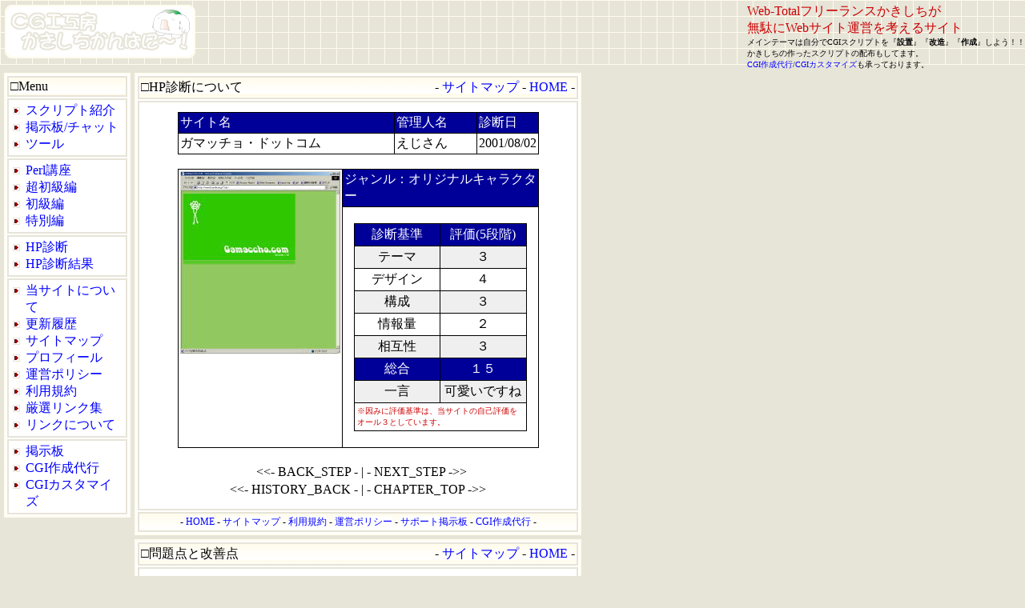

--- FILE ---
content_type: text/html
request_url: http://kakisiti.jp/access/sindan87.htm
body_size: 11089
content:
<!DOCTYPE HTML PUBliC "-//W3C//DTD HTML 4.01 Transitional//EN">
<html>
<head>
<meta http-equiv="Content-Type" content="text/html; charset=Shift_JIS">
<meta name="Description" content="2000年～2002年の間に行われていたHP診断の結果、過去ログです。">
<meta name="KeyWords" content="CGI,perl,HTML,HP,スクリプト,ホームページ,作成支援,ホームページ作成,カスタマイズ,アレンジ,指導">
<meta http-equiv="Content-Style-Type" content="text/css">
<title>HP診断結果：ガマッチョ・ドットコム - CGI工房 かきしちかんぱに～！ -</title>
<link rel="stylesheet" href="../css/css.css" type="text/css">
</head>
<body>
<div id="header">
<div id="topmsg">
<h1>Web-Totalフリーランスかきしちが<br />
無駄にWebサイト運営を考えるサイト</h1>
<p id="p_h1">メインテーマは自分でCGIスクリプトを『<strong>設置</strong>』『<strong>改造</strong>』『<strong>作成</strong>』しよう！！<br />
かきしちの作ったスクリプトの配布もしてます。<br />
<a href="/makecgi.htm">CGI作成代行</a>/<a href="/customize.htm">CGIカスタマイズ</a>も承っております。</p>
</div>
<div id="topimg">
<a href="http://www.kakisiti.jp/"><img src="/image/title.gif" width="250" height="80" alt="CGI工房 かきしちかんぱに～！" /></a></div>
</div>

<div id="main">
<div id="menu">
<h2>□Menu</h2>
<div class="info_area">
<ul>
<li class="list_pointer"><a href="/download/">スクリプト紹介</a></li>
<li class="list_pointer"><a href="/download/">掲示板/チャット</a></li>
<li class="list_pointer"><a href="/download/tool.htm">ツール</a></li>
</ul>
</div>
<div class="info_area">
<ul>
<li class="list_pointer"><a href="/perl/" title="かきしち的 Perl講座">Perl講座</a></li>
<li class="list_pointer"><a href="/perl/chapter01.htm">超初級編</a></li>
<li class="list_pointer"><a href="/perl/chapter02.htm">初級編</a></li>
<li class="list_pointer"><a href="/perl/chapter03.htm">特別編</a></li>
</ul>
</div>
<div class="info_area">
<ul>
<li class="list_pointer"><a href="/access/">HP診断</a></li>
<li class="list_pointer"><a href="/access/result.htm">HP診断結果</a></li>
</ul>
</div>
<div class="info_area">
<ul>
<li class="list_pointer"><a href="/about_site.htm">当サイトについて</a></li>
<li class="list_pointer"><a href="/update.htm">更新履歴</a></li>
<li class="list_pointer"><a href="/sitemap.htm">サイトマップ</a></li>
<li class="list_pointer"><a href="/profile.htm">プロフィール</a></li>
<!-- <li class="list_pointer"><a href="/diary/">独り言(ブログ?)</a></li> -->
<li class="list_pointer"><a href="/policy.htm">運営ポリシー</a></li>
<li class="list_pointer"><a href="/kiyaku.htm">利用規約</a></li>
<li class="list_pointer"><a href="/link.htm">厳選リンク集</a></li>
<li class="list_pointer"><a href="/about_link.htm">リンクについて</a></li>
</ul>
</div>
<div class="info_area">
<ul>
<li class="list_pointer"><a href="/cgi-bin/kbbs/bbs.cgi">掲示板</a></li>
<li class="list_pointer"><a href="/makecgi.htm">CGI作成代行</a></li>
<li class="list_pointer"><a href="/customize.htm">CGIカスタマイズ</a></li>
</ul>
</div>
</div>


<div id="data">

<div class="info_win">


<div>
<div class="info_menu">- <a href="../sitemap.htm">サイトマップ</a> - <a href="http://www.kakisiti.jp/">HOME</a> -</div>
<h2>□HP診断について</h2>
</div>

<div class="info_area">
<div class="access" align="center">
<table border="0" cellpadding="0" cellspacing="0" bgcolor="#000000" width="90%">
<tbody>
<tr>
<td>
<table border="0" width="100%" cellpadding="2" cellspacing="1">
<tbody>
<tr bgcolor="#000099">
<td class="text"><font color="#ffffff">サイト名</font></td>
<td class="text"><font color="#ffffff">管理人名</font></td>
<td class="text" width="70"><font color="#ffffff">診断日</font></td>
</tr>
<tr bgcolor="#ffffff">
<td>ガマッチョ・ドットコム</td>
<td>えじさん</td>
<td width="70">2001/08/02</td>
</tr>
</tbody>
</table>
</td>
</tr>
</tbody>
</table>
<BR>
<table border="0" cellpadding="0" cellspacing="0" bgcolor="#000000" width="90%">
<tbody>
<tr>
<td>
<table border="0" width="100%" cellpadding="2" cellspacing="1">
<tbody>
<tr bgcolor="#000099">
<td class="text" rowspan="2" bgcolor="#ffffff" width="200" valign="top"><img src="image/vol087.jpg" width="200" height="228" border="0" alt="ガマッチョ・ドットコム"></td>
<td class="text"><font color="#ffffff">ジャンル：オリジナルキャラクター</font></td>
</tr>
<tr bgcolor="#ffffff">
<td align="center" valign="top"><BR>
<table border="0" width="90%" cellpadding="0" cellspacing="0" bgcolor="#000000">
<tbody>
<tr>
<td>
<table border="0" width="100%" cellpadding="3" cellspacing="1">
<tbody>
<tr bgcolor="#000099">
<td align="center" width="100"><font color="#ffffff">診断基準</font></td>
<td align="center"><font color="#ffffff">評価(5段階)</font></td>
</tr>
<tr bgcolor="#efefef">
<td align="center" width="100">テーマ</td>
<td align="center">３</td>
</tr>
<tr bgcolor="#ffffff">
<td align="center" width="100">デザイン</td>
<td align="center">４</td>
</tr>
<tr bgcolor="#efefef">
<td align="center" width="100">構成</td>
<td align="center">３</td>
</tr>
<tr bgcolor="#ffffff">
<td align="center" width="100">情報量</td>
<td align="center">２</td>
</tr>
<tr bgcolor="#efefef">
<td align="center" width="100">相互性</td>
<td align="center">３</td>
</tr>
<tr bgcolor="#000099">
<td align="center" width="100"><font color="#ffffff">総合</font></td>
<td align="center"><font color="#ffffff">１５</font></td>
</tr>
<tr bgcolor="#efefef">
<td align="center" width="100">一言</td>
<td align="center">可愛いですね</td>
</tr>
<tr>
<td colspan="2" bgcolor="#ffffff"><font size="-2" color="#cc0000">※因みに評価基準は、当サイトの自己評価をオール３としています。</font></td>
</tr>
</tbody>
</table>
</td>
</tr>
</tbody>
</table>
<BR>
</td>
</tr>
</tbody>
</table>
</td>
</tr>
</tbody>
</table>
<BR>
<table border="0">
<tbody>
<tr>
<td align="right"><a href="sindan86.htm" title="一つ前の診断結果を見る" style="color : black;">&lt;&lt;- BACK_STEP -</a></td>
<td align="center">|</td>
<td><a href="sindan88.htm" title="次の診断結果を見る" style="color : black;">- NEXT_STEP -&gt;&gt;</a></td>
</tr>
<tr>
<td align="right"><a href="JavaScript:history.back();" title="前のページ(履歴)に戻る" style="color : black;">&lt;&lt;- HISTORY_BACK -</a></td>
<td align="center">|</td>
<td><a href="result.htm" title="診断結果一覧へ" style="color : black;">- CHAPTER_TOP -&gt;&gt;</a></td>
</tr>
</tbody>
</table>
</div>
</div>
<div class="info_under" style="text-align:center;">
- <a href="http://www.kakisiti.jp/">HOME</a> - 
<a href="/sitemap.htm">サイトマップ</a> - 
<a href="/kiyaku.htm">利用規約</a> - 
<a href="/policy.htm">運営ポリシー</a> - 
<a href="/cgi-bin/kbbs/bbs.cgi">サポート掲示板</a> - 
<a href="/makecgi.htm">CGI作成代行</a> -
</div>

</div>


<div class="info_win">


<div>
<div class="info_menu">- <a href="../sitemap.htm">サイトマップ</a> - <a href="http://www.kakisiti.jp/">HOME</a> -</div>
<h2>□問題点と改善点</h2>
</div>

<div class="info_area">
<div class="access"><BR>
<ul>
<li><font size="+1" color="#0000ff"><strong>テーマ</strong></font>は良いですね。オリジナルキャラクターをいぢって遊ぼう！ですか。ウル●ラマンのいぢって遊ぶ同系等のサイトは有名ですね。素材は良いし人気キャラクターになると良いですね。また、街づくり形式で展開しているので楽しさ倍増と言った感じでしょうか？勿論、ガマッチョ自身の認知度アップしていかないと苦しくなるでしょうけど、十分楽しめるサイトだと思います。
<li><font size="+1" color="#0000ff"><strong>デザイン</strong></font>はさすがにオリジナルキャラクターを扱っているだけあってって感じです。テクニックも申し分ないと思います。遊び心も多数用意されていて楽しいですね。多少?!デザイン重視傾向にありますので、初めて閲覧する人はいったい何がテーマのサイトなのかわかり難い点もあり、メインテーマのわかりやすさもデザインに取り込めたらもっと良くなると思います。
<li><font size="+1" color="#0000ff"><strong>構成</strong></font>に関しても良く出来ていると思います。TOPからの入り口を最初見つけにくいと言えば見つけにくかったですが。また、わかりやすいデザインと先ほどお話しましたが、メニューがやはり何をやっているのか少々わかり難いですね。常連さん向きとも言い換えられるでしょうか。慣れてしまえばさくさく進めてグッドだと思います。
<li><font size="+1" color="#0000ff"><strong>情報量</strong></font>が現時点での一番のネックかもしれません。作品が多い少ないのとちょっと違います。勿論作品が多ければより賑やかになると思いますが、それはこれからだと思います。私が思う足らない情報とはサイトテーマを理解させる為の情報と、一緒に楽しむための情報です。TOWNミンナノヒロバと言われても初めて閲覧する人からすれば何のことかわかり難いでしょう。また、ガマッチョの素ですが、EPSはちょっといぢわるかも?!ソフト持ってない人結構いると思います。気軽に多くの人に参加してもらいたいなら、別途GIFかJPEGかBMPでも良いですから用意してあげた方が親切だと思います。また、WINユーザ(特に初心者)からすれば多分解凍できないでしょう。その辺のアナウンス(解答方法の説明)をしてあげるか、ZIPバージョンを用意してあげた方が良いかもしれません。勿論私はより多くの人にと言うのを前提にお話しておりますので、ある程度技術・知識をもった人たちを対象とするならば現状でも問題ないと思います。もし、手間でなければ間口をもう少し広げてみてはいかがでしょうか？
<li><font size="+1" color="#0000ff"><strong>相互性</strong></font>についてですが、リピータ率は高いサイトだと思います。引き続きガマッ町を大きく反映させていってください。ただ、対象とする間口を広げると更に輪は広がりやすいでしょうね。但し、サポートにかかる労力は結構大変でしょうから、あえてしないのも手かもしれませんね(^-^;;
</ul>
</div>
</div>
<div class="info_under" style="text-align:center;">
- <a href="http://www.kakisiti.jp/">HOME</a> - 
<a href="/sitemap.htm">サイトマップ</a> - 
<a href="/kiyaku.htm">利用規約</a> - 
<a href="/policy.htm">運営ポリシー</a> - 
<a href="/cgi-bin/kbbs/bbs.cgi">サポート掲示板</a> - 
<a href="/makecgi.htm">CGI作成代行</a> -
</div>

</div>


<div class="info_win">


<div>
<div class="info_menu">- <a href="../sitemap.htm">サイトマップ</a> - <a href="http://www.kakisiti.jp/">HOME</a> -</div>
<h2>□アクセスアップについて</h2>
</div>

<div class="info_area">
<div class="access">ベースはしっかり出来ていると思います。予想されるリピータ獲得率を考えると、このままでも、継続さえしていけばじわじわと間違いなく増えてくるでしょう。<BR>
<BR>
もし更なるアクセス向上を求めるのであれば、やはり間口(対象)を広げる必要があると思います。誰にでも参加できる、プロ・アマ問わず気軽に町民になれるような環境作りを心がけてみてください。<BR>
<BR>
これからのサイト発展心よりお祈り申し上げます。</div>
</div>
<div class="info_under" style="text-align:center;">
- <a href="http://www.kakisiti.jp/">HOME</a> - 
<a href="/sitemap.htm">サイトマップ</a> - 
<a href="/kiyaku.htm">利用規約</a> - 
<a href="/policy.htm">運営ポリシー</a> - 
<a href="/cgi-bin/kbbs/bbs.cgi">サポート掲示板</a> - 
<a href="/makecgi.htm">CGI作成代行</a> -
</div>

</div>


</div>

</div>

<div id="footer">

<div id="copylight">
<p class="no_margin" style="text-align:right;">
ALL rights reserved,Copyright 2000-2007 <a title="CGI工房 かきしちかんぱに～！" href="/index.htm">CGI工房 かきしちかんぱに～！</a><br />
E-Mail:<a title="お問合せはこちらまで" href="mailto:info@kakisiti.jp">info@kakisiti.jp</a>
</p>
</div>


</div>

</body>
</html>

--- FILE ---
content_type: text/css
request_url: http://kakisiti.jp/css/css.css
body_size: 7599
content:
a:link    {
text-decoration:none ;
color:#0000ff ;
background-color : inherit;
}
a:visited {
text-decoration:none ;
color:#0000ff ;
background-color : inherit;
}
a:active  {
text-decoration:none ;
color:#cc0000 ;
background-color : inherit;
}
a:hover   {
text-decoration:underline ;
color:#cc0000 ;
background-color : inherit;
}

hr {
color : #e7e4d8;
background-color : inherit;
}

img {
border : 0px;
}

body,html {
padding-top : 0px;
padding-left : 0px;
padding-right : 0px;
padding-bottom : 0px;
margin-top : 0px;
margin-left : 0px;
margin-right : 0px;
margin-bottom : 0px;
border-width : 0px 0px 0px 0px;
color : #000000;
background-color : #e7e4d8;
scrollbar-arrow-color:#000000;
scrollbar-base-color:#000000;
scrollbar-dark-shadow-color:#ffffff;
scrollbar-face-color:#e7e4d8;
scrollbar-highlight-color:#ffffff;
scrollbar-shadow-color:#000000;
}

.small {
font-size : 10px;
}

ul {
padding-top : 1px;
padding-left : 1px;
padding-right : 1px;
padding-bottom : 1px;
margin-top : 0px;
margin-left : 18px;
margin-right : 0px;
margin-bottom : 0px;
border-width : 0px 0px 0px 0px;}

h1 {
margin-top : 4px;
margin-left : 0px;
margin-right : 0px;
margin-bottom : 0px;
padding-right : 5px;
font-size : 16px;
font-weight : normal;
color : #cc0000;
background-color : inherit;
}

h2 {
background-color : #ffffff;
background-image :  url(/image/info_line_back_01.gif);
border-width : 2px 2px 2px 2px;
border-style : solid solid solid solid;
border-color : #e7e4d8 #e7e4d8 #e7e4d8 #e7e4d8;
margin : 0px 0px 0px 0px;
padding : 2px 2px 2px 2px;
font-size : 100%;
font-weight : normal;
color : #000000;
background-color : inherit;
}

h3 {
margin-top : 0px;
margin-left : 0px;
margin-right : 0px;
margin-bottom : 5px;
font-size : 140%;
font-weight : normal;
color : #990000;
background-color : inherit;
}

h4 {
margin-top : 0px;
margin-left : 0px;
margin-right : 0px;
margin-bottom : 5px;
font-size : 120%;
font-weight : normal;
color : #990000;
background-color : inherit;
}

.greeting {
color : #000000;
background-color : #ffffff;
background-image :  url(/image/info_line_back_01.gif);
border-width : 2px 2px 2px 2px;
border-style : solid solid solid solid;
border-color : #e7e4d8 #e7e4d8 #e7e4d8 #e7e4d8;
margin-right : auto;
padding : 2px 2px 2px 2px;
}

.newlineup {
color : #000000;
background-color : #ffffff;
background-image :  url(/image/info_line_back_01.gif);
border-width : 2px 2px 2px 2px;
border-style : solid solid solid solid;
border-color : #e7e4d8 #e7e4d8 #e7e4d8 #e7e4d8;
padding : 2px 2px 2px 2px;
}

.info_win {
width : 550px;
color : #000000;
background-color : #ffffff;
border-width : 2px 2px 2px 2px;
border-style : solid solid solid solid;
border-color : #fffced #fffced #fffced #fffced;
margin-left : 5px;
margin-bottom : 5px;
padding : 2px 2px 2px 2px;
}

.info_win2 {
width : 425px;
color : #000000;
background-color : #ffffff;
border-width : 2px 2px 2px 2px;
border-style : solid solid solid solid;
border-color : #fffced #fffced #fffced #fffced;
margin-left : 5px;
margin-bottom : 5px;
padding : 2px 2px 2px 2px;
}

.info_menu {
padding : 4px 4px 4px 4px;
float:right;
}

.info_line {
color : #000000;
background-color : #ffffff;
background-image :  url(/image/info_line_back_01.gif);
border-width : 2px 2px 2px 2px;
border-style : solid solid solid solid;
border-color : #e7e4d8 #e7e4d8 #e7e4d8 #e7e4d8;
padding : 2px 2px 2px 2px;
}

.info_area {
color : #000000;
background-color : #ffffff;
border-width : 2px 2px 2px 2px;
border-style : solid solid solid solid;
border-color : #e7e4d8 #e7e4d8 #e7e4d8 #e7e4d8;
margin-top : 2px;
padding : 2px 2px 2px 2px;
}

.info_area2 {
padding:2px;
font-size:12px;
overflow:auto;
width:370px;
height:180px;
font-size:12px;
color : #000000;
background-color : #ffffff;
border-width : 2px 2px 2px 2px;
border-style : solid solid solid solid;
border-color : #e7e4d8 #e7e4d8 #e7e4d8 #e7e4d8;
padding : 2px 2px 2px 2px;
}
.info_area3 {
float:right;
padding:2px;
font-size:12px;
overflow:auto;
width:160px;
height:180px;
font-size:12px;
color : #000000;
background-color : #ffffff;
border-width : 2px 2px 2px 2px;
border-style : solid solid solid solid;
border-color : #e7e4d8 #e7e4d8 #e7e4d8 #e7e4d8;
padding : 2px 2px 2px 2px;
}

.info_under {
font-size : 12px;
margin-top : 2px;
color : #000000;
background-color : #ffffff;
background-image :  url(/image/info_line_back_01.gif);
border-width : 2px 2px 2px 2px;
border-style : solid solid solid solid;
border-color : #e7e4d8 #e7e4d8 #e7e4d8 #e7e4d8;
padding : 2px 2px 2px 2px;
}

.announce {
margin-top : 10px;
margin-left : 10px;
margin-right : 10px;
margin-bottom : 10px;
}

.kiyaku {
margin-top : 10px;
margin-left : 20px;
margin-right : 20px;
margin-bottom : 10px;
}

.access {
margin-top : 10px;
margin-left : 20px;
margin-right : 20px;
margin-bottom : 10px;
}

.old {
font-style : italic;
border-width : 1px 1px 1px 1px;
border-style : solid solid solid solid;
border-color : #999999 #999999 #999999 #999999;
padding : 5px 5px 5px 5px;
}

.dl_view {
margin-top : 10px;
margin-left : 20px;
margin-right : 20px;
margin-bottom : 10px;
}


.white_text {
color : #ffffff;
background-color : inherit;
}

.scroll_announce {
padding : 5px 0px 5px 2px;
font-size : 100%;
font-weight : normal;
color : #000000;
background-color : #fffced;
background-image :  url(/image/info_line_back_01.gif);
border-width : 2px 2px 2px 2px;
border-style : solid solid solid solid;
border-color : #e7e4d8 #e7e4d8 #e7e4d8 #e7e4d8;
}

.list_pointer{
list-style-image : url(/image/list_pointer_01.gif);
}

.no_margin {
padding : 0px 0px 0px 0px;
margin : 0px 0px 0px 0px;
}

.br_margin {
padding : 0px 0px 0px 0px;
margin : 0px 0px 10px 0px;
}

.sample_img {
float : left;
margin-right : 10px;
}

#header{
width : 100%;
min-width:550px;
height : 80px;
padding-top : 0px;
padding-left : 0px;
padding-right : 0px;
padding-bottom : 0px;
margin-top : 0px;
margin-left : 0px;
margin-right : 0px;
margin-bottom : 0px;
border-width : 0px 0px 0px 0px;
border-style : none none none none;
border-bottom : 1px solid #fffced;
background-image : url(/image/top_back.gif);
}

#topimg {
float : left;
}
#topmsg {
float : right;
}

#p_h1 {
margin-top : 0px;
margin-left : 0px;
margin-right : 0px;
margin-bottom : 0px;
font-size : 10px;
}

#head{
width : 100%;
border-bottom : 1px solid #fffced;
background-image : url(../image/top_back.gif);
}

#main{
position : relative;
width : 760px;
margin-top : 10px;
margin-left : 5px;
}

#menu{
float:left;
width : 150px;
color : #000000;
background-color : #ffffff;
border-width : 2px 2px 2px 2px;
border-style : solid solid solid solid;
border-color : #fffced #fffced #fffced #fffced;
padding : 2px 2px 2px 2px;
}

#data {
float:left;
}

#info2{
position : relative;
width : 550px;
left : 160px;
color : #000000;
background-color : #ffffff;
border-width : 2px 2px 2px 2px;
border-style : solid solid solid solid;
border-color : #fffced #fffced #fffced #fffced;
margin-top : 5px;
padding : 2px 2px 2px 2px;
}

#footer {
padding-top:5px;
clear:left;
}

#copylight {
font-size:10px;
border-top : 1px solid #fffced;
border-bottom : 1px solid #fffced;
background-image : url(../image/top_back.gif);
margin-top:10px;
margin-left : 0px;
margin-right : 0px;
margin-bottom : 0px;
padding-top : 5px;
padding-bottom : 5px;
}
#copylight a:link    {
text-decoration:none ;
color:#000000 ;
background-color : inherit;
}
#copylight a:visited {
text-decoration:none ;
color:#333333 ;
background-color : inherit;
}
#copylight a:active  {
text-decoration:none ;
color:#cc0000 ;
background-color : inherit;
}
#copylight a:hover   {
text-decoration:underline ;
color:#cc0000 ;
background-color : inherit;
}

